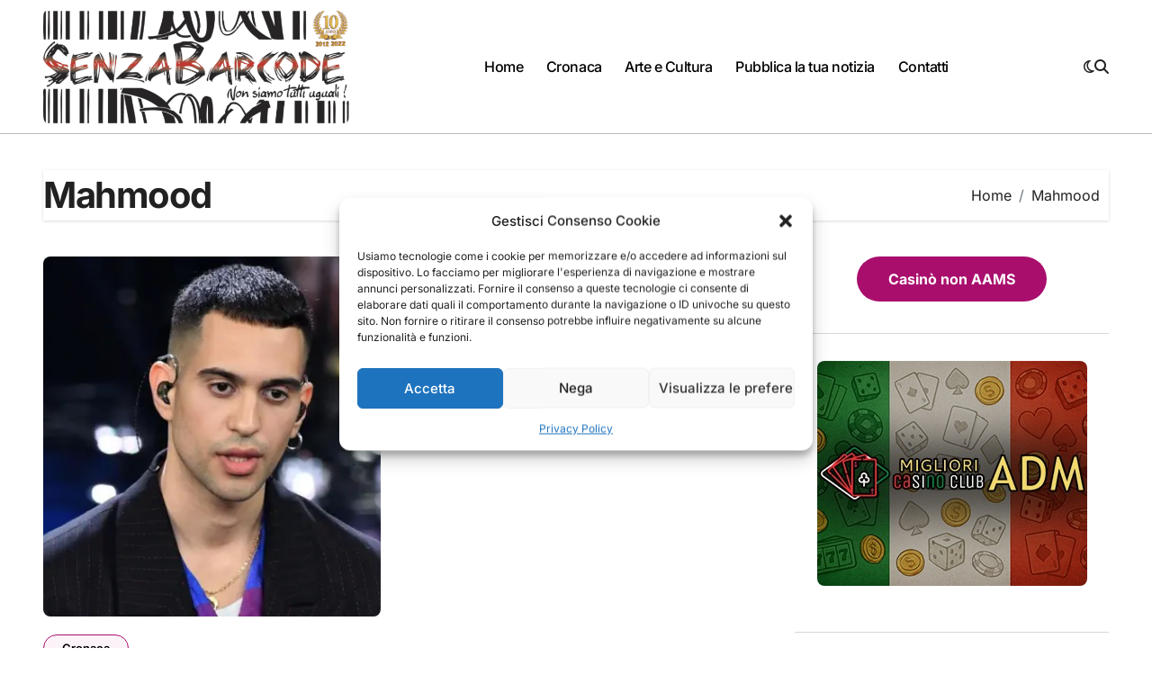

--- FILE ---
content_type: text/css
request_url: https://www.senzabarcode.it/wp-content/uploads/uag-plugin/assets/45000/uag-css-44858.css?ver=1765951201
body_size: 2865
content:
.uag-blocks-common-selector{z-index:var(--z-index-desktop) !important}@media (max-width: 976px){.uag-blocks-common-selector{z-index:var(--z-index-tablet) !important}}@media (max-width: 767px){.uag-blocks-common-selector{z-index:var(--z-index-mobile) !important}}
.wp-block-uagb-container{display:flex;position:relative;box-sizing:border-box;transition-property:box-shadow;transition-duration:0.2s;transition-timing-function:ease}.wp-block-uagb-container .spectra-container-link-overlay{bottom:0;left:0;position:absolute;right:0;top:0;z-index:10}.wp-block-uagb-container.uagb-is-root-container{margin-left:auto;margin-right:auto}.wp-block-uagb-container.alignfull.uagb-is-root-container .uagb-container-inner-blocks-wrap{display:flex;position:relative;box-sizing:border-box;margin-left:auto !important;margin-right:auto !important}.wp-block-uagb-container .wp-block-uagb-blockquote,.wp-block-uagb-container .wp-block-spectra-pro-login,.wp-block-uagb-container .wp-block-spectra-pro-register{margin:unset}.wp-block-uagb-container .uagb-container__video-wrap{height:100%;width:100%;top:0;left:0;position:absolute;overflow:hidden;-webkit-transition:opacity 1s;-o-transition:opacity 1s;transition:opacity 1s}.wp-block-uagb-container .uagb-container__video-wrap video{max-width:100%;width:100%;height:100%;margin:0;line-height:1;border:none;display:inline-block;vertical-align:baseline;-o-object-fit:cover;object-fit:cover;background-size:cover}.wp-block-uagb-container.uagb-layout-grid{display:grid;width:100%}.wp-block-uagb-container.uagb-layout-grid>.uagb-container-inner-blocks-wrap{display:inherit;width:inherit}.wp-block-uagb-container.uagb-layout-grid>.uagb-container-inner-blocks-wrap>.wp-block-uagb-container{max-width:unset !important;width:unset !important}.wp-block-uagb-container.uagb-layout-grid>.wp-block-uagb-container{max-width:unset !important;width:unset !important}.wp-block-uagb-container.uagb-layout-grid.uagb-is-root-container{margin-left:auto;margin-right:auto}.wp-block-uagb-container.uagb-layout-grid.uagb-is-root-container>.wp-block-uagb-container{max-width:unset !important;width:unset !important}.wp-block-uagb-container.uagb-layout-grid.alignwide.uagb-is-root-container{margin-left:auto;margin-right:auto}.wp-block-uagb-container.uagb-layout-grid.alignfull.uagb-is-root-container .uagb-container-inner-blocks-wrap{display:inherit;position:relative;box-sizing:border-box;margin-left:auto !important;margin-right:auto !important}body .wp-block-uagb-container>.uagb-container-inner-blocks-wrap>*:not(.wp-block-uagb-container):not(.wp-block-uagb-column):not(.wp-block-uagb-container):not(.wp-block-uagb-section):not(.uagb-container__shape):not(.uagb-container__video-wrap):not(.wp-block-spectra-pro-register):not(.wp-block-spectra-pro-login):not(.uagb-slider-container):not(.spectra-image-gallery__control-lightbox):not(.wp-block-uagb-info-box),body .wp-block-uagb-container>.uagb-container-inner-blocks-wrap,body .wp-block-uagb-container>*:not(.wp-block-uagb-container):not(.wp-block-uagb-column):not(.wp-block-uagb-container):not(.wp-block-uagb-section):not(.uagb-container__shape):not(.uagb-container__video-wrap):not(.wp-block-spectra-pro-register):not(.wp-block-spectra-pro-login):not(.uagb-slider-container):not(.spectra-container-link-overlay):not(.spectra-image-gallery__control-lightbox):not(.wp-block-uagb-lottie):not(.uagb-faq__outer-wrap){min-width:unset !important;width:100%;position:relative}body .ast-container .wp-block-uagb-container>.uagb-container-inner-blocks-wrap>.wp-block-uagb-container>ul,body .ast-container .wp-block-uagb-container>.uagb-container-inner-blocks-wrap>.wp-block-uagb-container ol,body .ast-container .wp-block-uagb-container>.uagb-container-inner-blocks-wrap>ul,body .ast-container .wp-block-uagb-container>.uagb-container-inner-blocks-wrap ol{max-width:-webkit-fill-available;margin-block-start:0;margin-block-end:0;margin-left:20px}.ast-plain-container .editor-styles-wrapper .block-editor-block-list__layout.is-root-container .uagb-is-root-container.wp-block-uagb-container.alignwide{margin-left:auto;margin-right:auto}.uagb-container__shape{overflow:hidden;position:absolute;left:0;width:100%;line-height:0;direction:ltr}.uagb-container__shape-top{top:-3px}.uagb-container__shape-bottom{bottom:-3px}.uagb-container__shape.uagb-container__invert.uagb-container__shape-bottom,.uagb-container__shape.uagb-container__invert.uagb-container__shape-top{-webkit-transform:rotate(180deg);-ms-transform:rotate(180deg);transform:rotate(180deg)}.uagb-container__shape.uagb-container__shape-flip svg{transform:translateX(-50%) rotateY(180deg)}.uagb-container__shape svg{display:block;width:-webkit-calc(100% + 1.3px);width:calc(100% + 1.3px);position:relative;left:50%;-webkit-transform:translateX(-50%);-ms-transform:translateX(-50%);transform:translateX(-50%)}.uagb-container__shape .uagb-container__shape-fill{-webkit-transform-origin:center;-ms-transform-origin:center;transform-origin:center;-webkit-transform:rotateY(0deg);transform:rotateY(0deg)}.uagb-container__shape.uagb-container__shape-above-content{z-index:9;pointer-events:none}.nv-single-page-wrap .nv-content-wrap.entry-content .wp-block-uagb-container.alignfull{margin-left:calc(50% - 50vw);margin-right:calc(50% - 50vw)}@media only screen and (max-width: 767px){.wp-block-uagb-container .wp-block-uagb-advanced-heading{width:-webkit-fill-available}}.wp-block-uagb-image--align-none{justify-content:center}
.wp-block-uagb-container.uagb-block-9757a624 .uagb-container__shape-top svg{width: calc( 100% + 1.3px );}.wp-block-uagb-container.uagb-block-9757a624 .uagb-container__shape.uagb-container__shape-top .uagb-container__shape-fill{fill: rgba(51,51,51,1);}.wp-block-uagb-container.uagb-block-9757a624 .uagb-container__shape-bottom svg{width: calc( 100% + 1.3px );}.wp-block-uagb-container.uagb-block-9757a624 .uagb-container__shape.uagb-container__shape-bottom .uagb-container__shape-fill{fill: rgba(51,51,51,1);}.wp-block-uagb-container.uagb-block-9757a624 .uagb-container__video-wrap video{opacity: 1;}.wp-block-uagb-container.uagb-is-root-container .uagb-block-9757a624{max-width: 100%;width: 100%;}.wp-block-uagb-container.uagb-is-root-container.alignfull.uagb-block-9757a624 > .uagb-container-inner-blocks-wrap{--inner-content-custom-width: min( 100%, 1140px);max-width: var(--inner-content-custom-width);width: 100%;flex-direction: column;align-items: center;justify-content: center;flex-wrap: nowrap;row-gap: 20px;column-gap: 20px;}.wp-block-uagb-container.uagb-block-9757a624{box-shadow: 0px 0px   #00000070 ;padding-top: 10px;padding-bottom: 10px;padding-left: 10px;padding-right: 10px;margin-top:  !important;margin-bottom:  !important;overflow: visible;order: initial;border-color: inherit;row-gap: 20px;column-gap: 20px;}@media only screen and (max-width: 976px) {.wp-block-uagb-container.uagb-is-root-container .uagb-block-9757a624{width: 100%;}.wp-block-uagb-container.uagb-is-root-container.alignfull.uagb-block-9757a624 > .uagb-container-inner-blocks-wrap{--inner-content-custom-width: min( 100%, 1024px);max-width: var(--inner-content-custom-width);width: 100%;}.wp-block-uagb-container.uagb-block-9757a624{padding-top: 10px;padding-bottom: 10px;padding-left: 10px;padding-right: 10px;margin-top:  !important;margin-bottom:  !important;order: initial;}}@media only screen and (max-width: 767px) {.wp-block-uagb-container.uagb-is-root-container .uagb-block-9757a624{max-width: 100%;width: 100%;}.wp-block-uagb-container.uagb-is-root-container.alignfull.uagb-block-9757a624 > .uagb-container-inner-blocks-wrap{--inner-content-custom-width: min( 100%, 767px);max-width: var(--inner-content-custom-width);width: 100%;flex-wrap: wrap;}.wp-block-uagb-container.uagb-block-9757a624{padding-top: 10px;padding-bottom: 10px;padding-left: 10px;padding-right: 10px;margin-top:  !important;margin-bottom:  !important;order: initial;}}.wp-block-uagb-container.uagb-block-eab2d467 .uagb-container__shape-top svg{width: calc( 100% + 1.3px );}.wp-block-uagb-container.uagb-block-eab2d467 .uagb-container__shape.uagb-container__shape-top .uagb-container__shape-fill{fill: rgba(51,51,51,1);}.wp-block-uagb-container.uagb-block-eab2d467 .uagb-container__shape-bottom svg{width: calc( 100% + 1.3px );}.wp-block-uagb-container.uagb-block-eab2d467 .uagb-container__shape.uagb-container__shape-bottom .uagb-container__shape-fill{fill: rgba(51,51,51,1);}.wp-block-uagb-container.uagb-block-eab2d467 .uagb-container__video-wrap video{opacity: 1;}.wp-block-uagb-container.uagb-is-root-container .uagb-block-eab2d467{max-width: 100%;width: 100%;}.wp-block-uagb-container.uagb-is-root-container.alignfull.uagb-block-eab2d467 > .uagb-container-inner-blocks-wrap{--inner-content-custom-width: min( 100%, 1140px);max-width: var(--inner-content-custom-width);width: 100%;flex-direction: column;align-items: center;justify-content: center;flex-wrap: nowrap;row-gap: 20px;column-gap: 20px;}.wp-block-uagb-container.uagb-block-eab2d467{box-shadow: 0px 0px   #00000070 ;padding-top: 10px;padding-bottom: 10px;padding-left: 10px;padding-right: 10px;margin-top:  !important;margin-bottom:  !important;overflow: visible;order: initial;border-color: inherit;row-gap: 20px;column-gap: 20px;}@media only screen and (max-width: 976px) {.wp-block-uagb-container.uagb-is-root-container .uagb-block-eab2d467{width: 100%;}.wp-block-uagb-container.uagb-is-root-container.alignfull.uagb-block-eab2d467 > .uagb-container-inner-blocks-wrap{--inner-content-custom-width: min( 100%, 1024px);max-width: var(--inner-content-custom-width);width: 100%;}.wp-block-uagb-container.uagb-block-eab2d467{padding-top: 10px;padding-bottom: 10px;padding-left: 10px;padding-right: 10px;margin-top:  !important;margin-bottom:  !important;order: initial;}}@media only screen and (max-width: 767px) {.wp-block-uagb-container.uagb-is-root-container .uagb-block-eab2d467{max-width: 100%;width: 100%;}.wp-block-uagb-container.uagb-is-root-container.alignfull.uagb-block-eab2d467 > .uagb-container-inner-blocks-wrap{--inner-content-custom-width: min( 100%, 767px);max-width: var(--inner-content-custom-width);width: 100%;flex-wrap: wrap;}.wp-block-uagb-container.uagb-block-eab2d467{padding-top: 10px;padding-bottom: 10px;padding-left: 10px;padding-right: 10px;margin-top:  !important;margin-bottom:  !important;order: initial;}}.wp-block-uagb-container.uagb-block-2133eea5 .uagb-container__shape-top svg{width: calc( 100% + 1.3px );}.wp-block-uagb-container.uagb-block-2133eea5 .uagb-container__shape.uagb-container__shape-top .uagb-container__shape-fill{fill: rgba(51,51,51,1);}.wp-block-uagb-container.uagb-block-2133eea5 .uagb-container__shape-bottom svg{width: calc( 100% + 1.3px );}.wp-block-uagb-container.uagb-block-2133eea5 .uagb-container__shape.uagb-container__shape-bottom .uagb-container__shape-fill{fill: rgba(51,51,51,1);}.wp-block-uagb-container.uagb-block-2133eea5 .uagb-container__video-wrap video{opacity: 1;}.wp-block-uagb-container.uagb-is-root-container .uagb-block-2133eea5{max-width: 100%;width: 100%;}.wp-block-uagb-container.uagb-is-root-container.alignfull.uagb-block-2133eea5 > .uagb-container-inner-blocks-wrap{--inner-content-custom-width: min( 100%, 1140px);max-width: var(--inner-content-custom-width);width: 100%;flex-direction: column;align-items: center;justify-content: center;flex-wrap: nowrap;row-gap: 20px;column-gap: 20px;}.wp-block-uagb-container.uagb-block-2133eea5{box-shadow: 0px 0px   #00000070 ;padding-top: 10px;padding-bottom: 10px;padding-left: 10px;padding-right: 10px;margin-top:  !important;margin-bottom:  !important;overflow: visible;order: initial;border-color: inherit;row-gap: 20px;column-gap: 20px;}@media only screen and (max-width: 976px) {.wp-block-uagb-container.uagb-is-root-container .uagb-block-2133eea5{width: 100%;}.wp-block-uagb-container.uagb-is-root-container.alignfull.uagb-block-2133eea5 > .uagb-container-inner-blocks-wrap{--inner-content-custom-width: min( 100%, 1024px);max-width: var(--inner-content-custom-width);width: 100%;}.wp-block-uagb-container.uagb-block-2133eea5{padding-top: 10px;padding-bottom: 10px;padding-left: 10px;padding-right: 10px;margin-top:  !important;margin-bottom:  !important;order: initial;}}@media only screen and (max-width: 767px) {.wp-block-uagb-container.uagb-is-root-container .uagb-block-2133eea5{max-width: 100%;width: 100%;}.wp-block-uagb-container.uagb-is-root-container.alignfull.uagb-block-2133eea5 > .uagb-container-inner-blocks-wrap{--inner-content-custom-width: min( 100%, 767px);max-width: var(--inner-content-custom-width);width: 100%;flex-wrap: wrap;}.wp-block-uagb-container.uagb-block-2133eea5{padding-top: 10px;padding-bottom: 10px;padding-left: 10px;padding-right: 10px;margin-top:  !important;margin-bottom:  !important;order: initial;}}.wp-block-uagb-image{display:flex}.wp-block-uagb-image__figure{position:relative;display:flex;flex-direction:column;max-width:100%;height:auto;margin:0}.wp-block-uagb-image__figure img{height:auto;display:flex;max-width:100%;transition:box-shadow 0.2s ease}.wp-block-uagb-image__figure>a{display:inline-block}.wp-block-uagb-image__figure figcaption{text-align:center;margin-top:0.5em;margin-bottom:1em}.wp-block-uagb-image .components-placeholder.block-editor-media-placeholder .components-placeholder__instructions{align-self:center}.wp-block-uagb-image--align-left{text-align:left}.wp-block-uagb-image--align-right{text-align:right}.wp-block-uagb-image--align-center{text-align:center}.wp-block-uagb-image--align-full .wp-block-uagb-image__figure{margin-left:calc(50% - 50vw);margin-right:calc(50% - 50vw);max-width:100vw;width:100vw;height:auto}.wp-block-uagb-image--align-full .wp-block-uagb-image__figure img{height:auto;width:100% !important}.wp-block-uagb-image--align-wide .wp-block-uagb-image__figure img{height:auto;width:100%}.wp-block-uagb-image--layout-overlay__color-wrapper{position:absolute;left:0;top:0;right:0;bottom:0;opacity:0.2;background:rgba(0,0,0,0.5);transition:opacity 0.35s ease-in-out}.wp-block-uagb-image--layout-overlay-link{position:absolute;left:0;right:0;bottom:0;top:0}.wp-block-uagb-image--layout-overlay .wp-block-uagb-image__figure:hover .wp-block-uagb-image--layout-overlay__color-wrapper{opacity:1}.wp-block-uagb-image--layout-overlay__inner{position:absolute;left:15px;right:15px;bottom:15px;top:15px;display:flex;align-items:center;justify-content:center;flex-direction:column;border-color:#fff;transition:0.35s ease-in-out}.wp-block-uagb-image--layout-overlay__inner.top-left,.wp-block-uagb-image--layout-overlay__inner.top-center,.wp-block-uagb-image--layout-overlay__inner.top-right{justify-content:flex-start}.wp-block-uagb-image--layout-overlay__inner.bottom-left,.wp-block-uagb-image--layout-overlay__inner.bottom-center,.wp-block-uagb-image--layout-overlay__inner.bottom-right{justify-content:flex-end}.wp-block-uagb-image--layout-overlay__inner.top-left,.wp-block-uagb-image--layout-overlay__inner.center-left,.wp-block-uagb-image--layout-overlay__inner.bottom-left{align-items:flex-start}.wp-block-uagb-image--layout-overlay__inner.top-right,.wp-block-uagb-image--layout-overlay__inner.center-right,.wp-block-uagb-image--layout-overlay__inner.bottom-right{align-items:flex-end}.wp-block-uagb-image--layout-overlay__inner .uagb-image-heading{color:#fff;transition:transform 0.35s, opacity 0.35s ease-in-out;transform:translate3d(0, 24px, 0);margin:0;line-height:1em}.wp-block-uagb-image--layout-overlay__inner .uagb-image-separator{width:30%;border-top-width:2px;border-top-color:#fff;border-top-style:solid;margin-bottom:10px;opacity:0;transition:transform 0.4s, opacity 0.4s ease-in-out;transform:translate3d(0, 30px, 0)}.wp-block-uagb-image--layout-overlay__inner .uagb-image-caption{opacity:0;overflow:visible;color:#fff;transition:transform 0.45s, opacity 0.45s ease-in-out;transform:translate3d(0, 35px, 0)}.wp-block-uagb-image--layout-overlay__inner:hover .uagb-image-heading,.wp-block-uagb-image--layout-overlay__inner:hover .uagb-image-separator,.wp-block-uagb-image--layout-overlay__inner:hover .uagb-image-caption{opacity:1;transform:translate3d(0, 0, 0)}.wp-block-uagb-image--effect-zoomin .wp-block-uagb-image__figure img,.wp-block-uagb-image--effect-zoomin .wp-block-uagb-image__figure .wp-block-uagb-image--layout-overlay__color-wrapper{transform:scale(1);transition:transform 0.35s ease-in-out}.wp-block-uagb-image--effect-zoomin .wp-block-uagb-image__figure:hover img,.wp-block-uagb-image--effect-zoomin .wp-block-uagb-image__figure:hover .wp-block-uagb-image--layout-overlay__color-wrapper{transform:scale(1.05)}.wp-block-uagb-image--effect-slide .wp-block-uagb-image__figure img,.wp-block-uagb-image--effect-slide .wp-block-uagb-image__figure .wp-block-uagb-image--layout-overlay__color-wrapper{width:calc(100% + 40px) !important;max-width:none !important;transform:translate3d(-40px, 0, 0);transition:transform 0.35s ease-in-out}.wp-block-uagb-image--effect-slide .wp-block-uagb-image__figure:hover img,.wp-block-uagb-image--effect-slide .wp-block-uagb-image__figure:hover .wp-block-uagb-image--layout-overlay__color-wrapper{transform:translate3d(0, 0, 0)}.wp-block-uagb-image--effect-grayscale img{filter:grayscale(0%);transition:0.35s ease-in-out}.wp-block-uagb-image--effect-grayscale:hover img{filter:grayscale(100%)}.wp-block-uagb-image--effect-blur img{filter:blur(0);transition:0.35s ease-in-out}.wp-block-uagb-image--effect-blur:hover img{filter:blur(3px)}
.uagb-block-95479e50.wp-block-uagb-image--layout-default figure img{box-shadow: 0px 0px 0 #00000070;}.uagb-block-95479e50.wp-block-uagb-image .wp-block-uagb-image__figure figcaption{font-style: normal;align-self: center;}.uagb-block-95479e50.wp-block-uagb-image--layout-overlay figure img{box-shadow: 0px 0px 0 #00000070;}.uagb-block-95479e50.wp-block-uagb-image--layout-overlay .wp-block-uagb-image--layout-overlay__color-wrapper{opacity: 0.2;}.uagb-block-95479e50.wp-block-uagb-image--layout-overlay .wp-block-uagb-image--layout-overlay__inner{left: 15px;right: 15px;top: 15px;bottom: 15px;}.uagb-block-95479e50.wp-block-uagb-image--layout-overlay .wp-block-uagb-image--layout-overlay__inner .uagb-image-heading{font-style: normal;color: #fff;opacity: 1;}.uagb-block-95479e50.wp-block-uagb-image--layout-overlay .wp-block-uagb-image--layout-overlay__inner .uagb-image-heading a{color: #fff;}.uagb-block-95479e50.wp-block-uagb-image--layout-overlay .wp-block-uagb-image--layout-overlay__inner .uagb-image-caption{opacity: 0;}.uagb-block-95479e50.wp-block-uagb-image--layout-overlay .wp-block-uagb-image__figure:hover .wp-block-uagb-image--layout-overlay__color-wrapper{opacity: 1;}.uagb-block-95479e50.wp-block-uagb-image .wp-block-uagb-image--layout-overlay__inner .uagb-image-separator{width: 30%;border-top-width: 2px;border-top-color: #fff;opacity: 0;}.uagb-block-95479e50.wp-block-uagb-image .wp-block-uagb-image__figure img{width: px;height: auto;}.uagb-block-95479e50.wp-block-uagb-image .wp-block-uagb-image__figure:hover .wp-block-uagb-image--layout-overlay__inner .uagb-image-caption{opacity: 1;}.uagb-block-95479e50.wp-block-uagb-image .wp-block-uagb-image__figure:hover .wp-block-uagb-image--layout-overlay__inner .uagb-image-separator{opacity: 1;}.uagb-block-95479e50.wp-block-uagb-image--layout-default figure:hover img{box-shadow: 0px 0px 0 #00000070;}.uagb-block-95479e50.wp-block-uagb-image--layout-overlay figure:hover img{box-shadow: 0px 0px 0 #00000070;}@media only screen and (max-width: 976px) {.uagb-block-95479e50.wp-block-uagb-image .wp-block-uagb-image__figure img{width: px;height: auto;}}@media only screen and (max-width: 767px) {.uagb-block-95479e50.wp-block-uagb-image .wp-block-uagb-image__figure img{width: px;height: auto;}}.uagb-buttons__outer-wrap .uagb-buttons__wrap{display:inline-flex;width:100%}.uagb-buttons__outer-wrap.uagb-btn__small-btn .uagb-buttons-repeater.wp-block-button__link:not(.is-style-outline),.uagb-buttons__outer-wrap.uagb-btn__small-btn .uagb-buttons-repeater.ast-outline-button{padding:5px 10px}.uagb-buttons__outer-wrap.uagb-btn__medium-btn .uagb-buttons-repeater.wp-block-button__link:not(.is-style-outline),.uagb-buttons__outer-wrap.uagb-btn__medium-btn .uagb-buttons-repeater.ast-outline-button{padding:12px 24px}.uagb-buttons__outer-wrap.uagb-btn__large-btn .uagb-buttons-repeater.wp-block-button__link:not(.is-style-outline),.uagb-buttons__outer-wrap.uagb-btn__large-btn .uagb-buttons-repeater.ast-outline-button{padding:20px 30px}.uagb-buttons__outer-wrap.uagb-btn__extralarge-btn .uagb-buttons-repeater.wp-block-button__link:not(.is-style-outline),.uagb-buttons__outer-wrap.uagb-btn__extralarge-btn .uagb-buttons-repeater.ast-outline-button{padding:30px 65px}@media (max-width: 976px){.uagb-buttons__outer-wrap.uagb-btn-tablet__small-btn .uagb-buttons-repeater.wp-block-button__link:not(.is-style-outline),.uagb-buttons__outer-wrap.uagb-btn-tablet__small-btn .uagb-buttons-repeater.ast-outline-button{padding:5px 10px}.uagb-buttons__outer-wrap.uagb-btn-tablet__medium-btn .uagb-buttons-repeater.wp-block-button__link:not(.is-style-outline),.uagb-buttons__outer-wrap.uagb-btn-tablet__medium-btn .uagb-buttons-repeater.ast-outline-button{padding:12px 24px}.uagb-buttons__outer-wrap.uagb-btn-tablet__large-btn .uagb-buttons-repeater.wp-block-button__link:not(.is-style-outline),.uagb-buttons__outer-wrap.uagb-btn-tablet__large-btn .uagb-buttons-repeater.ast-outline-button{padding:20px 30px}.uagb-buttons__outer-wrap.uagb-btn-tablet__extralarge-btn .uagb-buttons-repeater.wp-block-button__link:not(.is-style-outline),.uagb-buttons__outer-wrap.uagb-btn-tablet__extralarge-btn .uagb-buttons-repeater.ast-outline-button{padding:30px 65px}}@media (max-width: 767px){.uagb-buttons__outer-wrap.uagb-btn-mobile__small-btn .uagb-buttons-repeater.wp-block-button__link:not(.is-style-outline),.uagb-buttons__outer-wrap.uagb-btn-mobile__small-btn .uagb-buttons-repeater.ast-outline-button{padding:5px 10px}.uagb-buttons__outer-wrap.uagb-btn-mobile__medium-btn .uagb-buttons-repeater.wp-block-button__link:not(.is-style-outline),.uagb-buttons__outer-wrap.uagb-btn-mobile__medium-btn .uagb-buttons-repeater.ast-outline-button{padding:12px 24px}.uagb-buttons__outer-wrap.uagb-btn-mobile__large-btn .uagb-buttons-repeater.wp-block-button__link:not(.is-style-outline),.uagb-buttons__outer-wrap.uagb-btn-mobile__large-btn .uagb-buttons-repeater.ast-outline-button{padding:20px 30px}.uagb-buttons__outer-wrap.uagb-btn-mobile__extralarge-btn .uagb-buttons-repeater.wp-block-button__link:not(.is-style-outline),.uagb-buttons__outer-wrap.uagb-btn-mobile__extralarge-btn .uagb-buttons-repeater.ast-outline-button{padding:30px 65px}}
.uagb-buttons__outer-wrap .uagb-buttons-repeater{display:flex;justify-content:center;align-items:center;transition:box-shadow 0.2s ease}.uagb-buttons__outer-wrap .uagb-buttons-repeater a.uagb-button__link{display:flex;justify-content:center}.uagb-buttons__outer-wrap .uagb-buttons-repeater .uagb-button__icon{font-size:inherit;display:flex;align-items:center}.uagb-buttons__outer-wrap .uagb-buttons-repeater .uagb-button__icon svg{fill:currentColor;width:inherit;height:inherit}
.uagb-block-48e23d87.wp-block-uagb-buttons.uagb-buttons__outer-wrap .uagb-buttons__wrap {gap: 10px;}.uagb-block-48e23d87.uagb-buttons__outer-wrap .uagb-buttons__wrap {justify-content: center;align-items: center;}.wp-block-uagb-buttons .uagb-block-06f2ebc3 .uagb-button__wrapper  .uagb-buttons-repeater.wp-block-button__link{box-shadow: 0px 0px 0 #00000026;}.wp-block-uagb-buttons .uagb-block-06f2ebc3 .uagb-button__wrapper  .uagb-buttons-repeater.wp-block-button__link:hover{box-shadow: 0px 0px 0 #00000026;}.wp-block-uagb-buttons .uagb-block-06f2ebc3 .uagb-buttons-repeater.wp-block-button__link{border-style: none;}.wp-block-uagb-buttons .uagb-block-06f2ebc3.wp-block-button.is-style-outline .uagb-button__wrapper .wp-block-button__link.uagb-buttons-repeater{border-style: none;}.wp-block-uagb-buttons .uagb-block-06f2ebc3 .uagb-buttons-repeater .uagb-button__icon > svg{width: 15px;height: 15px;}.wp-block-uagb-buttons .uagb-block-06f2ebc3 .uagb-buttons-repeater .uagb-button__icon-position-after{margin-left: 8px;}.wp-block-uagb-buttons .uagb-block-06f2ebc3 .uagb-buttons-repeater .uagb-button__icon-position-before{margin-right: 8px;}.wp-block-uagb-buttons .uagb-block-06f2ebc3 .uagb-button__link{text-transform: normal;text-decoration: none;}@media only screen and (max-width: 976px) {.uagb-block-48e23d87.uagb-buttons__outer-wrap .uagb-buttons__wrap {justify-content: center;align-items: center;}.uagb-block-48e23d87.uagb-buttons__outer-wrap .uagb-buttons__wrap .wp-block-button{width: auto;}.wp-block-uagb-buttons .uagb-block-06f2ebc3.wp-block-button.is-style-outline .uagb-button__wrapper .wp-block-button__link.uagb-buttons-repeater{border-style: none;}.wp-block-uagb-buttons .uagb-block-06f2ebc3 .uagb-buttons-repeater.wp-block-button__link{border-style: none;}}@media only screen and (max-width: 767px) {.uagb-block-48e23d87.uagb-buttons__outer-wrap .uagb-buttons__wrap {justify-content: center;align-items: center;}.uagb-block-48e23d87.uagb-buttons__outer-wrap .uagb-buttons__wrap .wp-block-button{width: auto;}.wp-block-uagb-buttons .uagb-block-06f2ebc3.wp-block-button.is-style-outline .uagb-button__wrapper .wp-block-button__link.uagb-buttons-repeater{border-style: none;}.wp-block-uagb-buttons .uagb-block-06f2ebc3 .uagb-buttons-repeater.wp-block-button__link{border-style: none;}}.uagb-block-be7be808.wp-block-uagb-buttons.uagb-buttons__outer-wrap .uagb-buttons__wrap {gap: 10px;}.uagb-block-be7be808.uagb-buttons__outer-wrap .uagb-buttons__wrap {justify-content: center;align-items: center;}.wp-block-uagb-buttons .uagb-block- .uagb-button__wrapper  .uagb-buttons-repeater.wp-block-button__link{box-shadow: 0px 0px 0 #00000026;}.wp-block-uagb-buttons .uagb-block- .uagb-button__wrapper  .uagb-buttons-repeater.wp-block-button__link:hover{box-shadow: 0px 0px 0 #00000026;}.wp-block-uagb-buttons .uagb-block- .uagb-buttons-repeater.wp-block-button__link{border-style: none;}.wp-block-uagb-buttons .uagb-block-.wp-block-button.is-style-outline .uagb-button__wrapper .wp-block-button__link.uagb-buttons-repeater{border-style: none;}.wp-block-uagb-buttons .uagb-block- .uagb-buttons-repeater .uagb-button__icon > svg{width: 15px;height: 15px;}.wp-block-uagb-buttons .uagb-block- .uagb-buttons-repeater .uagb-button__icon-position-after{margin-left: 8px;}.wp-block-uagb-buttons .uagb-block- .uagb-buttons-repeater .uagb-button__icon-position-before{margin-right: 8px;}.wp-block-uagb-buttons .uagb-block- .uagb-button__link{text-transform: normal;text-decoration: none;}@media only screen and (max-width: 976px) {.uagb-block-be7be808.uagb-buttons__outer-wrap .uagb-buttons__wrap {justify-content: left;align-items: center;}.uagb-block-be7be808.uagb-buttons__outer-wrap .uagb-buttons__wrap .wp-block-button{width: auto;}}@media only screen and (max-width: 767px) {.uagb-block-be7be808.uagb-buttons__outer-wrap .uagb-buttons__wrap {justify-content: left;align-items: center;}.uagb-block-be7be808.uagb-buttons__outer-wrap .uagb-buttons__wrap .wp-block-button{width: auto;}}.uagb-block-3b3be5e1.wp-block-uagb-buttons.uagb-buttons__outer-wrap .uagb-buttons__wrap {gap: 10px;}.uagb-block-3b3be5e1.uagb-buttons__outer-wrap .uagb-buttons__wrap {justify-content: center;align-items: center;}.wp-block-uagb-buttons .uagb-block-425b4455 .uagb-button__wrapper  .uagb-buttons-repeater.wp-block-button__link{box-shadow: 0px 0px 0 #00000026;}.wp-block-uagb-buttons .uagb-block-425b4455 .uagb-button__wrapper  .uagb-buttons-repeater.wp-block-button__link:hover{box-shadow: 0px 0px 0 #00000026;}.wp-block-uagb-buttons .uagb-block-425b4455 .uagb-buttons-repeater.wp-block-button__link{border-top-width: 1px;border-left-width: 1px;border-right-width: 1px;border-bottom-width: 1px;border-color: #333;border-style: solid;}.wp-block-uagb-buttons .uagb-block-425b4455 .uagb-buttons-repeater.wp-block-button__link:hover{border-color: #333;}.wp-block-uagb-buttons .uagb-block-425b4455 .uagb-buttons-repeater.wp-block-button__link:focus{border-color: #333;}.wp-block-uagb-buttons .uagb-block-425b4455.wp-block-button.is-style-outline .uagb-button__wrapper .wp-block-button__link.uagb-buttons-repeater{border-top-width: 1px;border-left-width: 1px;border-right-width: 1px;border-bottom-width: 1px;border-color: #333;border-style: solid;}.wp-block-uagb-buttons .uagb-block-425b4455.wp-block-button.is-style-outline .uagb-button__wrapper .wp-block-button__link.uagb-buttons-repeater:hover{border-color: #333;}.wp-block-uagb-buttons .uagb-block-425b4455 .uagb-buttons-repeater .uagb-button__icon > svg{width: 15px;height: 15px;}.wp-block-uagb-buttons .uagb-block-425b4455 .uagb-buttons-repeater .uagb-button__icon-position-after{margin-left: 8px;}.wp-block-uagb-buttons .uagb-block-425b4455 .uagb-buttons-repeater .uagb-button__icon-position-before{margin-right: 8px;}.wp-block-uagb-buttons .uagb-block-425b4455 .uagb-button__link{text-transform: normal;text-decoration: none;}@media only screen and (max-width: 976px) {.uagb-block-3b3be5e1.uagb-buttons__outer-wrap .uagb-buttons__wrap {justify-content: center;align-items: center;}.uagb-block-3b3be5e1.uagb-buttons__outer-wrap .uagb-buttons__wrap .wp-block-button{width: auto;}.wp-block-uagb-buttons .uagb-block-425b4455.wp-block-button.is-style-outline .uagb-button__wrapper .wp-block-button__link.uagb-buttons-repeater{border-style: solid;border-color: #333;}.wp-block-uagb-buttons .uagb-block-425b4455 .uagb-buttons-repeater.wp-block-button__link{border-style: solid;border-color: #333;}}@media only screen and (max-width: 767px) {.uagb-block-3b3be5e1.uagb-buttons__outer-wrap .uagb-buttons__wrap {justify-content: center;align-items: center;}.uagb-block-3b3be5e1.uagb-buttons__outer-wrap .uagb-buttons__wrap .wp-block-button{width: auto;}.wp-block-uagb-buttons .uagb-block-425b4455.wp-block-button.is-style-outline .uagb-button__wrapper .wp-block-button__link.uagb-buttons-repeater{border-style: solid;border-color: #333;}.wp-block-uagb-buttons .uagb-block-425b4455 .uagb-buttons-repeater.wp-block-button__link{border-style: solid;border-color: #333;}}.uagb-block-3b3be5e1.wp-block-uagb-buttons.uagb-buttons__outer-wrap .uagb-buttons__wrap {gap: 10px;}.uagb-block-3b3be5e1.uagb-buttons__outer-wrap .uagb-buttons__wrap {justify-content: center;align-items: center;}.wp-block-uagb-buttons .uagb-block-425b4455 .uagb-button__wrapper  .uagb-buttons-repeater.wp-block-button__link{box-shadow: 0px 0px 0 #00000026;}.wp-block-uagb-buttons .uagb-block-425b4455 .uagb-button__wrapper  .uagb-buttons-repeater.wp-block-button__link:hover{box-shadow: 0px 0px 0 #00000026;}.wp-block-uagb-buttons .uagb-block-425b4455 .uagb-buttons-repeater.wp-block-button__link{border-top-width: 1px;border-left-width: 1px;border-right-width: 1px;border-bottom-width: 1px;border-color: #333;border-style: solid;}.wp-block-uagb-buttons .uagb-block-425b4455 .uagb-buttons-repeater.wp-block-button__link:hover{border-color: #333;}.wp-block-uagb-buttons .uagb-block-425b4455 .uagb-buttons-repeater.wp-block-button__link:focus{border-color: #333;}.wp-block-uagb-buttons .uagb-block-425b4455.wp-block-button.is-style-outline .uagb-button__wrapper .wp-block-button__link.uagb-buttons-repeater{border-top-width: 1px;border-left-width: 1px;border-right-width: 1px;border-bottom-width: 1px;border-color: #333;border-style: solid;}.wp-block-uagb-buttons .uagb-block-425b4455.wp-block-button.is-style-outline .uagb-button__wrapper .wp-block-button__link.uagb-buttons-repeater:hover{border-color: #333;}.wp-block-uagb-buttons .uagb-block-425b4455 .uagb-buttons-repeater .uagb-button__icon > svg{width: 15px;height: 15px;}.wp-block-uagb-buttons .uagb-block-425b4455 .uagb-buttons-repeater .uagb-button__icon-position-after{margin-left: 8px;}.wp-block-uagb-buttons .uagb-block-425b4455 .uagb-buttons-repeater .uagb-button__icon-position-before{margin-right: 8px;}.wp-block-uagb-buttons .uagb-block-425b4455 .uagb-button__link{text-transform: normal;text-decoration: none;}@media only screen and (max-width: 976px) {.uagb-block-3b3be5e1.uagb-buttons__outer-wrap .uagb-buttons__wrap {justify-content: center;align-items: center;}.uagb-block-3b3be5e1.uagb-buttons__outer-wrap .uagb-buttons__wrap .wp-block-button{width: auto;}.wp-block-uagb-buttons .uagb-block-425b4455.wp-block-button.is-style-outline .uagb-button__wrapper .wp-block-button__link.uagb-buttons-repeater{border-style: solid;border-color: #333;}.wp-block-uagb-buttons .uagb-block-425b4455 .uagb-buttons-repeater.wp-block-button__link{border-style: solid;border-color: #333;}}@media only screen and (max-width: 767px) {.uagb-block-3b3be5e1.uagb-buttons__outer-wrap .uagb-buttons__wrap {justify-content: center;align-items: center;}.uagb-block-3b3be5e1.uagb-buttons__outer-wrap .uagb-buttons__wrap .wp-block-button{width: auto;}.wp-block-uagb-buttons .uagb-block-425b4455.wp-block-button.is-style-outline .uagb-button__wrapper .wp-block-button__link.uagb-buttons-repeater{border-style: solid;border-color: #333;}.wp-block-uagb-buttons .uagb-block-425b4455 .uagb-buttons-repeater.wp-block-button__link{border-style: solid;border-color: #333;}}.uagb-block-3b3be5e1.wp-block-uagb-buttons.uagb-buttons__outer-wrap .uagb-buttons__wrap {gap: 10px;}.uagb-block-3b3be5e1.uagb-buttons__outer-wrap .uagb-buttons__wrap {justify-content: center;align-items: center;}.wp-block-uagb-buttons .uagb-block-425b4455 .uagb-button__wrapper  .uagb-buttons-repeater.wp-block-button__link{box-shadow: 0px 0px 0 #00000026;}.wp-block-uagb-buttons .uagb-block-425b4455 .uagb-button__wrapper  .uagb-buttons-repeater.wp-block-button__link:hover{box-shadow: 0px 0px 0 #00000026;}.wp-block-uagb-buttons .uagb-block-425b4455 .uagb-buttons-repeater.wp-block-button__link{border-top-width: 1px;border-left-width: 1px;border-right-width: 1px;border-bottom-width: 1px;border-color: #333;border-style: solid;}.wp-block-uagb-buttons .uagb-block-425b4455 .uagb-buttons-repeater.wp-block-button__link:hover{border-color: #333;}.wp-block-uagb-buttons .uagb-block-425b4455 .uagb-buttons-repeater.wp-block-button__link:focus{border-color: #333;}.wp-block-uagb-buttons .uagb-block-425b4455.wp-block-button.is-style-outline .uagb-button__wrapper .wp-block-button__link.uagb-buttons-repeater{border-top-width: 1px;border-left-width: 1px;border-right-width: 1px;border-bottom-width: 1px;border-color: #333;border-style: solid;}.wp-block-uagb-buttons .uagb-block-425b4455.wp-block-button.is-style-outline .uagb-button__wrapper .wp-block-button__link.uagb-buttons-repeater:hover{border-color: #333;}.wp-block-uagb-buttons .uagb-block-425b4455 .uagb-buttons-repeater .uagb-button__icon > svg{width: 15px;height: 15px;}.wp-block-uagb-buttons .uagb-block-425b4455 .uagb-buttons-repeater .uagb-button__icon-position-after{margin-left: 8px;}.wp-block-uagb-buttons .uagb-block-425b4455 .uagb-buttons-repeater .uagb-button__icon-position-before{margin-right: 8px;}.wp-block-uagb-buttons .uagb-block-425b4455 .uagb-button__link{text-transform: normal;text-decoration: none;}@media only screen and (max-width: 976px) {.uagb-block-3b3be5e1.uagb-buttons__outer-wrap .uagb-buttons__wrap {justify-content: center;align-items: center;}.uagb-block-3b3be5e1.uagb-buttons__outer-wrap .uagb-buttons__wrap .wp-block-button{width: auto;}.wp-block-uagb-buttons .uagb-block-425b4455.wp-block-button.is-style-outline .uagb-button__wrapper .wp-block-button__link.uagb-buttons-repeater{border-style: solid;border-color: #333;}.wp-block-uagb-buttons .uagb-block-425b4455 .uagb-buttons-repeater.wp-block-button__link{border-style: solid;border-color: #333;}}@media only screen and (max-width: 767px) {.uagb-block-3b3be5e1.uagb-buttons__outer-wrap .uagb-buttons__wrap {justify-content: center;align-items: center;}.uagb-block-3b3be5e1.uagb-buttons__outer-wrap .uagb-buttons__wrap .wp-block-button{width: auto;}.wp-block-uagb-buttons .uagb-block-425b4455.wp-block-button.is-style-outline .uagb-button__wrapper .wp-block-button__link.uagb-buttons-repeater{border-style: solid;border-color: #333;}.wp-block-uagb-buttons .uagb-block-425b4455 .uagb-buttons-repeater.wp-block-button__link{border-style: solid;border-color: #333;}}.uagb-block-3b3be5e1.wp-block-uagb-buttons.uagb-buttons__outer-wrap .uagb-buttons__wrap {gap: 10px;}.uagb-block-3b3be5e1.uagb-buttons__outer-wrap .uagb-buttons__wrap {justify-content: center;align-items: center;}.wp-block-uagb-buttons .uagb-block-425b4455 .uagb-button__wrapper  .uagb-buttons-repeater.wp-block-button__link{box-shadow: 0px 0px 0 #00000026;}.wp-block-uagb-buttons .uagb-block-425b4455 .uagb-button__wrapper  .uagb-buttons-repeater.wp-block-button__link:hover{box-shadow: 0px 0px 0 #00000026;}.wp-block-uagb-buttons .uagb-block-425b4455 .uagb-buttons-repeater.wp-block-button__link{border-top-width: 1px;border-left-width: 1px;border-right-width: 1px;border-bottom-width: 1px;border-color: #333;border-style: solid;}.wp-block-uagb-buttons .uagb-block-425b4455 .uagb-buttons-repeater.wp-block-button__link:hover{border-color: #333;}.wp-block-uagb-buttons .uagb-block-425b4455 .uagb-buttons-repeater.wp-block-button__link:focus{border-color: #333;}.wp-block-uagb-buttons .uagb-block-425b4455.wp-block-button.is-style-outline .uagb-button__wrapper .wp-block-button__link.uagb-buttons-repeater{border-top-width: 1px;border-left-width: 1px;border-right-width: 1px;border-bottom-width: 1px;border-color: #333;border-style: solid;}.wp-block-uagb-buttons .uagb-block-425b4455.wp-block-button.is-style-outline .uagb-button__wrapper .wp-block-button__link.uagb-buttons-repeater:hover{border-color: #333;}.wp-block-uagb-buttons .uagb-block-425b4455 .uagb-buttons-repeater .uagb-button__icon > svg{width: 15px;height: 15px;}.wp-block-uagb-buttons .uagb-block-425b4455 .uagb-buttons-repeater .uagb-button__icon-position-after{margin-left: 8px;}.wp-block-uagb-buttons .uagb-block-425b4455 .uagb-buttons-repeater .uagb-button__icon-position-before{margin-right: 8px;}.wp-block-uagb-buttons .uagb-block-425b4455 .uagb-button__link{text-transform: normal;text-decoration: none;}@media only screen and (max-width: 976px) {.uagb-block-3b3be5e1.uagb-buttons__outer-wrap .uagb-buttons__wrap {justify-content: center;align-items: center;}.uagb-block-3b3be5e1.uagb-buttons__outer-wrap .uagb-buttons__wrap .wp-block-button{width: auto;}.wp-block-uagb-buttons .uagb-block-425b4455.wp-block-button.is-style-outline .uagb-button__wrapper .wp-block-button__link.uagb-buttons-repeater{border-style: solid;border-color: #333;}.wp-block-uagb-buttons .uagb-block-425b4455 .uagb-buttons-repeater.wp-block-button__link{border-style: solid;border-color: #333;}}@media only screen and (max-width: 767px) {.uagb-block-3b3be5e1.uagb-buttons__outer-wrap .uagb-buttons__wrap {justify-content: center;align-items: center;}.uagb-block-3b3be5e1.uagb-buttons__outer-wrap .uagb-buttons__wrap .wp-block-button{width: auto;}.wp-block-uagb-buttons .uagb-block-425b4455.wp-block-button.is-style-outline .uagb-button__wrapper .wp-block-button__link.uagb-buttons-repeater{border-style: solid;border-color: #333;}.wp-block-uagb-buttons .uagb-block-425b4455 .uagb-buttons-repeater.wp-block-button__link{border-style: solid;border-color: #333;}}.uagb-block-ff13ad01.wp-block-uagb-buttons.uagb-buttons__outer-wrap .uagb-buttons__wrap {gap: 10px;}.uagb-block-ff13ad01.uagb-buttons__outer-wrap .uagb-buttons__wrap {justify-content: center;align-items: center;}@media only screen and (max-width: 976px) {.uagb-block-ff13ad01.uagb-buttons__outer-wrap .uagb-buttons__wrap {justify-content: center;align-items: center;}.uagb-block-ff13ad01.uagb-buttons__outer-wrap .uagb-buttons__wrap .wp-block-button{width: auto;}}@media only screen and (max-width: 767px) {.uagb-block-ff13ad01.uagb-buttons__outer-wrap .uagb-buttons__wrap {justify-content: center;align-items: center;}.uagb-block-ff13ad01.uagb-buttons__outer-wrap .uagb-buttons__wrap .wp-block-button{width: auto;}}